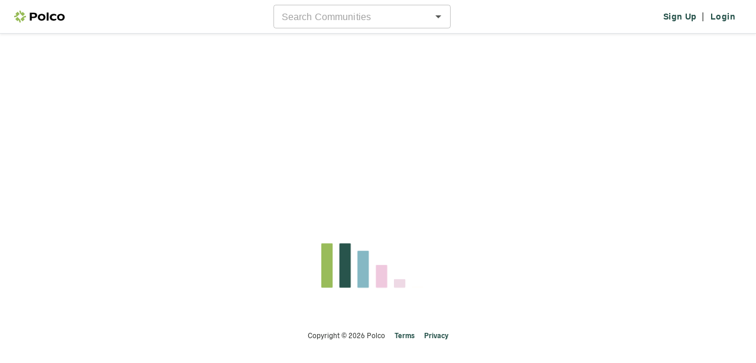

--- FILE ---
content_type: text/html; charset=utf-8
request_url: https://polco.us/n/res/vote/borger-tx/crase-training
body_size: 313
content:
<!-- Template for Vite. It will generate multiple entrypoints from this file and inject lots of stuff.
 See the plugins in vite.config.mts. --><!DOCTYPE html><html lang="en"><head>
    <title>Polco</title>
    <link rel="icon" href="/favicon.svg" type="image/svg+xml">
    <link rel="icon" href="/favicon.png" type="image/png">

    <meta charset="UTF-8">
    <meta name="viewport" content="width=device-width, initial-scale=1">
    <meta property="fb:app_id" content="896590237052606">
    <!-- https://developer.x.com/en/docs/x-for-websites/cards/overview/markup -->
    <!-- For the most part, twitter will use the og tags. -->
    <!-- This is the only twitter-specific one we add currently. -->
    <meta name="twitter:card" content="summary">

    <!-- CSS that we know the URL of (3rd party libraries that are not bundled in our app) -->
    <link href="https://cdnjs.cloudflare.com/ajax/libs/slick-carousel/1.6.0/slick.min.css" rel="stylesheet" nonce="1b16a90b-0819-4f9a-948c-9f8536843c02">
    <link href="https://cdnjs.cloudflare.com/ajax/libs/slick-carousel/1.6.0/slick-theme.min.css" rel="stylesheet" nonce="1b16a90b-0819-4f9a-948c-9f8536843c02">
    <meta property="csp-nonce" nonce="1b16a90b-0819-4f9a-948c-9f8536843c02">
    <script type="module" crossorigin="" src="/assets/res-BVk65WYz.js" nonce="1b16a90b-0819-4f9a-948c-9f8536843c02"></script>
    <link rel="modulepreload" crossorigin="" href="/assets/shared-Dpe-wchH.js" nonce="1b16a90b-0819-4f9a-948c-9f8536843c02">
    <link rel="modulepreload" crossorigin="" href="/assets/index-CAXiZCU-.js" nonce="1b16a90b-0819-4f9a-948c-9f8536843c02">
    <link rel="modulepreload" crossorigin="" href="/assets/index-DwfYmmvY.js" nonce="1b16a90b-0819-4f9a-948c-9f8536843c02">
    <link rel="modulepreload" crossorigin="" href="/assets/index-BUki9BXy.js" nonce="1b16a90b-0819-4f9a-948c-9f8536843c02">
    <link rel="stylesheet" crossorigin="" href="/assets/shared-DaOJCYxa.css" nonce="1b16a90b-0819-4f9a-948c-9f8536843c02">
    <link rel="stylesheet" crossorigin="" href="/assets/index-Hfm3FAfE.css" nonce="1b16a90b-0819-4f9a-948c-9f8536843c02">
    <link rel="stylesheet" crossorigin="" href="/assets/index-MWkqu4aU.css" nonce="1b16a90b-0819-4f9a-948c-9f8536843c02">
    <link rel="stylesheet" crossorigin="" href="/assets/index-DiJCAsLa.css" nonce="1b16a90b-0819-4f9a-948c-9f8536843c02">
    <link rel="stylesheet" crossorigin="" href="/assets/res-Ckn577aH.css" nonce="1b16a90b-0819-4f9a-948c-9f8536843c02">
  <link rel="manifest" href="/manifest.webmanifest"><script id="vite-plugin-pwa:register-sw" src="/registerSW.js" nonce="1b16a90b-0819-4f9a-948c-9f8536843c02"></script>
<meta property="og:title" content="Polco">
<meta property="og:description" content="Polco is a secure and reliable place to provide input directly to local and state leaders, as well as other socially minded organizations.">
<meta property="og:image" content="https://res.cloudinary.com/polco-us/image/upload/v1588635579/polco-logo-high_i9l73w.png">
<meta property="og:url" content="https://polco.us/n/res/vote/borger-tx/crase-training">
<meta property="og:type" content="website">
</head>
  <body>
    <noscript>
      <h1>Please enable JavaScript to use this page</h1>
    </noscript>
    <div id="pn-app" class="pn"></div>
    <script nonce="1b16a90b-0819-4f9a-948c-9f8536843c02">
      // Nonce will be injected by the server and then referenced
      // in our code that inits third party scripts.
      window.POLCO_NONCE = '1b16a90b-0819-4f9a-948c-9f8536843c02';
    </script>


</body></html>

--- FILE ---
content_type: application/javascript; charset=UTF-8
request_url: https://polco.us/registerSW.js
body_size: -831
content:
if('serviceWorker' in navigator) {window.addEventListener('load', () => {navigator.serviceWorker.register('/sw.js', { scope: '/n' })})}